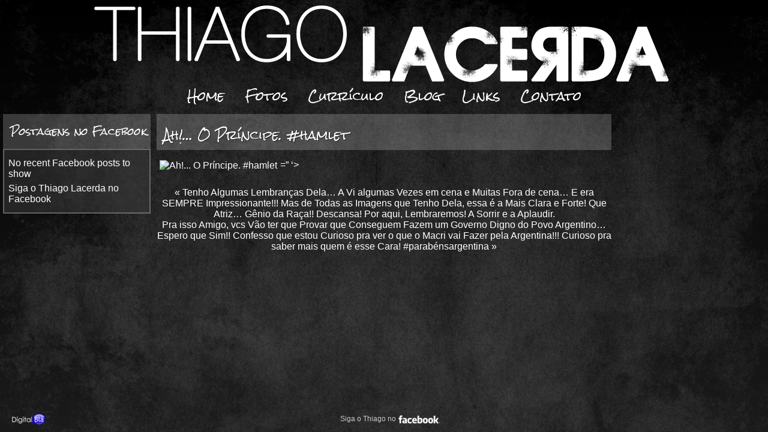

--- FILE ---
content_type: text/html; charset=UTF-8
request_url: http://thiagolacerdaoficial.com.br/ah-o-principe-hamlet/
body_size: 8169
content:
<!DOCTYPE html>
<html lang="pt-BR">
<head>
<!--[if IE]><meta http-equiv="X-UA-Compatible" content="IE=9; IE=8; IE=7; IE=EDGE" /><![endif]-->
<meta charset="UTF-8" />
<title>Ah!&#8230; O Príncipe. #hamlet | Thiago Lacerda</title>
<!-- Created by Artisteer v4.1.0.59861 -->
<!--[if lt IE 9]><script src="https://html5shiv.googlecode.com/svn/trunk/html5.js"></script><![endif]-->


<link rel="stylesheet" href="http://thiagolacerdaoficial.com.br/wp-content/themes/ThiagoLacerdav04/style.css" media="screen" />
<link rel="stylesheet" href="http://thiagolacerdaoficial.com.br/wp-content/themes/ThiagoLacerdav04/style2.css" type="text/css" media="screen" />
<link rel="pingback" href="http://thiagolacerdaoficial.com.br/xmlrpc.php" />
<meta name='robots' content='max-image-preview:large' />
	<style>img:is([sizes="auto" i], [sizes^="auto," i]) { contain-intrinsic-size: 3000px 1500px }</style>
	<link rel='dns-prefetch' href='//fonts.googleapis.com' />
<link rel="alternate" type="application/rss+xml" title="Feed para Thiago Lacerda &raquo;" href="http://thiagolacerdaoficial.com.br/feed/" />
<link rel="alternate" type="application/rss+xml" title="Feed de comentários para Thiago Lacerda &raquo;" href="http://thiagolacerdaoficial.com.br/comments/feed/" />
<link rel="alternate" type="application/rss+xml" title="Feed de comentários para Thiago Lacerda &raquo; Ah!&#8230; O Príncipe. #hamlet" href="http://thiagolacerdaoficial.com.br/ah-o-principe-hamlet/feed/" />
<script type="text/javascript">
/* <![CDATA[ */
window._wpemojiSettings = {"baseUrl":"https:\/\/s.w.org\/images\/core\/emoji\/16.0.1\/72x72\/","ext":".png","svgUrl":"https:\/\/s.w.org\/images\/core\/emoji\/16.0.1\/svg\/","svgExt":".svg","source":{"concatemoji":"http:\/\/thiagolacerdaoficial.com.br\/wp-includes\/js\/wp-emoji-release.min.js?ver=dbfee5624410307757b9d711e18a9cb3"}};
/*! This file is auto-generated */
!function(s,n){var o,i,e;function c(e){try{var t={supportTests:e,timestamp:(new Date).valueOf()};sessionStorage.setItem(o,JSON.stringify(t))}catch(e){}}function p(e,t,n){e.clearRect(0,0,e.canvas.width,e.canvas.height),e.fillText(t,0,0);var t=new Uint32Array(e.getImageData(0,0,e.canvas.width,e.canvas.height).data),a=(e.clearRect(0,0,e.canvas.width,e.canvas.height),e.fillText(n,0,0),new Uint32Array(e.getImageData(0,0,e.canvas.width,e.canvas.height).data));return t.every(function(e,t){return e===a[t]})}function u(e,t){e.clearRect(0,0,e.canvas.width,e.canvas.height),e.fillText(t,0,0);for(var n=e.getImageData(16,16,1,1),a=0;a<n.data.length;a++)if(0!==n.data[a])return!1;return!0}function f(e,t,n,a){switch(t){case"flag":return n(e,"\ud83c\udff3\ufe0f\u200d\u26a7\ufe0f","\ud83c\udff3\ufe0f\u200b\u26a7\ufe0f")?!1:!n(e,"\ud83c\udde8\ud83c\uddf6","\ud83c\udde8\u200b\ud83c\uddf6")&&!n(e,"\ud83c\udff4\udb40\udc67\udb40\udc62\udb40\udc65\udb40\udc6e\udb40\udc67\udb40\udc7f","\ud83c\udff4\u200b\udb40\udc67\u200b\udb40\udc62\u200b\udb40\udc65\u200b\udb40\udc6e\u200b\udb40\udc67\u200b\udb40\udc7f");case"emoji":return!a(e,"\ud83e\udedf")}return!1}function g(e,t,n,a){var r="undefined"!=typeof WorkerGlobalScope&&self instanceof WorkerGlobalScope?new OffscreenCanvas(300,150):s.createElement("canvas"),o=r.getContext("2d",{willReadFrequently:!0}),i=(o.textBaseline="top",o.font="600 32px Arial",{});return e.forEach(function(e){i[e]=t(o,e,n,a)}),i}function t(e){var t=s.createElement("script");t.src=e,t.defer=!0,s.head.appendChild(t)}"undefined"!=typeof Promise&&(o="wpEmojiSettingsSupports",i=["flag","emoji"],n.supports={everything:!0,everythingExceptFlag:!0},e=new Promise(function(e){s.addEventListener("DOMContentLoaded",e,{once:!0})}),new Promise(function(t){var n=function(){try{var e=JSON.parse(sessionStorage.getItem(o));if("object"==typeof e&&"number"==typeof e.timestamp&&(new Date).valueOf()<e.timestamp+604800&&"object"==typeof e.supportTests)return e.supportTests}catch(e){}return null}();if(!n){if("undefined"!=typeof Worker&&"undefined"!=typeof OffscreenCanvas&&"undefined"!=typeof URL&&URL.createObjectURL&&"undefined"!=typeof Blob)try{var e="postMessage("+g.toString()+"("+[JSON.stringify(i),f.toString(),p.toString(),u.toString()].join(",")+"));",a=new Blob([e],{type:"text/javascript"}),r=new Worker(URL.createObjectURL(a),{name:"wpTestEmojiSupports"});return void(r.onmessage=function(e){c(n=e.data),r.terminate(),t(n)})}catch(e){}c(n=g(i,f,p,u))}t(n)}).then(function(e){for(var t in e)n.supports[t]=e[t],n.supports.everything=n.supports.everything&&n.supports[t],"flag"!==t&&(n.supports.everythingExceptFlag=n.supports.everythingExceptFlag&&n.supports[t]);n.supports.everythingExceptFlag=n.supports.everythingExceptFlag&&!n.supports.flag,n.DOMReady=!1,n.readyCallback=function(){n.DOMReady=!0}}).then(function(){return e}).then(function(){var e;n.supports.everything||(n.readyCallback(),(e=n.source||{}).concatemoji?t(e.concatemoji):e.wpemoji&&e.twemoji&&(t(e.twemoji),t(e.wpemoji)))}))}((window,document),window._wpemojiSettings);
/* ]]> */
</script>
<link rel='stylesheet' id='camera-css-front-css' href='http://thiagolacerdaoficial.com.br/wp-content/plugins/camera-slideshow/css/camera_front.css?ver=1.0' type='text/css' media='all' />
<link rel='stylesheet' id='camera-css-colorbox-css' href='http://thiagolacerdaoficial.com.br/wp-content/plugins/camera-slideshow/css/colorBox3/colorbox.css?ver=1.0' type='text/css' media='all' />
<style id='wp-emoji-styles-inline-css' type='text/css'>

	img.wp-smiley, img.emoji {
		display: inline !important;
		border: none !important;
		box-shadow: none !important;
		height: 1em !important;
		width: 1em !important;
		margin: 0 0.07em !important;
		vertical-align: -0.1em !important;
		background: none !important;
		padding: 0 !important;
	}
</style>
<link rel='stylesheet' id='wp-block-library-css' href='http://thiagolacerdaoficial.com.br/wp-includes/css/dist/block-library/style.min.css?ver=dbfee5624410307757b9d711e18a9cb3' type='text/css' media='all' />
<style id='classic-theme-styles-inline-css' type='text/css'>
/*! This file is auto-generated */
.wp-block-button__link{color:#fff;background-color:#32373c;border-radius:9999px;box-shadow:none;text-decoration:none;padding:calc(.667em + 2px) calc(1.333em + 2px);font-size:1.125em}.wp-block-file__button{background:#32373c;color:#fff;text-decoration:none}
</style>
<style id='global-styles-inline-css' type='text/css'>
:root{--wp--preset--aspect-ratio--square: 1;--wp--preset--aspect-ratio--4-3: 4/3;--wp--preset--aspect-ratio--3-4: 3/4;--wp--preset--aspect-ratio--3-2: 3/2;--wp--preset--aspect-ratio--2-3: 2/3;--wp--preset--aspect-ratio--16-9: 16/9;--wp--preset--aspect-ratio--9-16: 9/16;--wp--preset--color--black: #000000;--wp--preset--color--cyan-bluish-gray: #abb8c3;--wp--preset--color--white: #ffffff;--wp--preset--color--pale-pink: #f78da7;--wp--preset--color--vivid-red: #cf2e2e;--wp--preset--color--luminous-vivid-orange: #ff6900;--wp--preset--color--luminous-vivid-amber: #fcb900;--wp--preset--color--light-green-cyan: #7bdcb5;--wp--preset--color--vivid-green-cyan: #00d084;--wp--preset--color--pale-cyan-blue: #8ed1fc;--wp--preset--color--vivid-cyan-blue: #0693e3;--wp--preset--color--vivid-purple: #9b51e0;--wp--preset--gradient--vivid-cyan-blue-to-vivid-purple: linear-gradient(135deg,rgba(6,147,227,1) 0%,rgb(155,81,224) 100%);--wp--preset--gradient--light-green-cyan-to-vivid-green-cyan: linear-gradient(135deg,rgb(122,220,180) 0%,rgb(0,208,130) 100%);--wp--preset--gradient--luminous-vivid-amber-to-luminous-vivid-orange: linear-gradient(135deg,rgba(252,185,0,1) 0%,rgba(255,105,0,1) 100%);--wp--preset--gradient--luminous-vivid-orange-to-vivid-red: linear-gradient(135deg,rgba(255,105,0,1) 0%,rgb(207,46,46) 100%);--wp--preset--gradient--very-light-gray-to-cyan-bluish-gray: linear-gradient(135deg,rgb(238,238,238) 0%,rgb(169,184,195) 100%);--wp--preset--gradient--cool-to-warm-spectrum: linear-gradient(135deg,rgb(74,234,220) 0%,rgb(151,120,209) 20%,rgb(207,42,186) 40%,rgb(238,44,130) 60%,rgb(251,105,98) 80%,rgb(254,248,76) 100%);--wp--preset--gradient--blush-light-purple: linear-gradient(135deg,rgb(255,206,236) 0%,rgb(152,150,240) 100%);--wp--preset--gradient--blush-bordeaux: linear-gradient(135deg,rgb(254,205,165) 0%,rgb(254,45,45) 50%,rgb(107,0,62) 100%);--wp--preset--gradient--luminous-dusk: linear-gradient(135deg,rgb(255,203,112) 0%,rgb(199,81,192) 50%,rgb(65,88,208) 100%);--wp--preset--gradient--pale-ocean: linear-gradient(135deg,rgb(255,245,203) 0%,rgb(182,227,212) 50%,rgb(51,167,181) 100%);--wp--preset--gradient--electric-grass: linear-gradient(135deg,rgb(202,248,128) 0%,rgb(113,206,126) 100%);--wp--preset--gradient--midnight: linear-gradient(135deg,rgb(2,3,129) 0%,rgb(40,116,252) 100%);--wp--preset--font-size--small: 13px;--wp--preset--font-size--medium: 20px;--wp--preset--font-size--large: 36px;--wp--preset--font-size--x-large: 42px;--wp--preset--spacing--20: 0.44rem;--wp--preset--spacing--30: 0.67rem;--wp--preset--spacing--40: 1rem;--wp--preset--spacing--50: 1.5rem;--wp--preset--spacing--60: 2.25rem;--wp--preset--spacing--70: 3.38rem;--wp--preset--spacing--80: 5.06rem;--wp--preset--shadow--natural: 6px 6px 9px rgba(0, 0, 0, 0.2);--wp--preset--shadow--deep: 12px 12px 50px rgba(0, 0, 0, 0.4);--wp--preset--shadow--sharp: 6px 6px 0px rgba(0, 0, 0, 0.2);--wp--preset--shadow--outlined: 6px 6px 0px -3px rgba(255, 255, 255, 1), 6px 6px rgba(0, 0, 0, 1);--wp--preset--shadow--crisp: 6px 6px 0px rgba(0, 0, 0, 1);}:where(.is-layout-flex){gap: 0.5em;}:where(.is-layout-grid){gap: 0.5em;}body .is-layout-flex{display: flex;}.is-layout-flex{flex-wrap: wrap;align-items: center;}.is-layout-flex > :is(*, div){margin: 0;}body .is-layout-grid{display: grid;}.is-layout-grid > :is(*, div){margin: 0;}:where(.wp-block-columns.is-layout-flex){gap: 2em;}:where(.wp-block-columns.is-layout-grid){gap: 2em;}:where(.wp-block-post-template.is-layout-flex){gap: 1.25em;}:where(.wp-block-post-template.is-layout-grid){gap: 1.25em;}.has-black-color{color: var(--wp--preset--color--black) !important;}.has-cyan-bluish-gray-color{color: var(--wp--preset--color--cyan-bluish-gray) !important;}.has-white-color{color: var(--wp--preset--color--white) !important;}.has-pale-pink-color{color: var(--wp--preset--color--pale-pink) !important;}.has-vivid-red-color{color: var(--wp--preset--color--vivid-red) !important;}.has-luminous-vivid-orange-color{color: var(--wp--preset--color--luminous-vivid-orange) !important;}.has-luminous-vivid-amber-color{color: var(--wp--preset--color--luminous-vivid-amber) !important;}.has-light-green-cyan-color{color: var(--wp--preset--color--light-green-cyan) !important;}.has-vivid-green-cyan-color{color: var(--wp--preset--color--vivid-green-cyan) !important;}.has-pale-cyan-blue-color{color: var(--wp--preset--color--pale-cyan-blue) !important;}.has-vivid-cyan-blue-color{color: var(--wp--preset--color--vivid-cyan-blue) !important;}.has-vivid-purple-color{color: var(--wp--preset--color--vivid-purple) !important;}.has-black-background-color{background-color: var(--wp--preset--color--black) !important;}.has-cyan-bluish-gray-background-color{background-color: var(--wp--preset--color--cyan-bluish-gray) !important;}.has-white-background-color{background-color: var(--wp--preset--color--white) !important;}.has-pale-pink-background-color{background-color: var(--wp--preset--color--pale-pink) !important;}.has-vivid-red-background-color{background-color: var(--wp--preset--color--vivid-red) !important;}.has-luminous-vivid-orange-background-color{background-color: var(--wp--preset--color--luminous-vivid-orange) !important;}.has-luminous-vivid-amber-background-color{background-color: var(--wp--preset--color--luminous-vivid-amber) !important;}.has-light-green-cyan-background-color{background-color: var(--wp--preset--color--light-green-cyan) !important;}.has-vivid-green-cyan-background-color{background-color: var(--wp--preset--color--vivid-green-cyan) !important;}.has-pale-cyan-blue-background-color{background-color: var(--wp--preset--color--pale-cyan-blue) !important;}.has-vivid-cyan-blue-background-color{background-color: var(--wp--preset--color--vivid-cyan-blue) !important;}.has-vivid-purple-background-color{background-color: var(--wp--preset--color--vivid-purple) !important;}.has-black-border-color{border-color: var(--wp--preset--color--black) !important;}.has-cyan-bluish-gray-border-color{border-color: var(--wp--preset--color--cyan-bluish-gray) !important;}.has-white-border-color{border-color: var(--wp--preset--color--white) !important;}.has-pale-pink-border-color{border-color: var(--wp--preset--color--pale-pink) !important;}.has-vivid-red-border-color{border-color: var(--wp--preset--color--vivid-red) !important;}.has-luminous-vivid-orange-border-color{border-color: var(--wp--preset--color--luminous-vivid-orange) !important;}.has-luminous-vivid-amber-border-color{border-color: var(--wp--preset--color--luminous-vivid-amber) !important;}.has-light-green-cyan-border-color{border-color: var(--wp--preset--color--light-green-cyan) !important;}.has-vivid-green-cyan-border-color{border-color: var(--wp--preset--color--vivid-green-cyan) !important;}.has-pale-cyan-blue-border-color{border-color: var(--wp--preset--color--pale-cyan-blue) !important;}.has-vivid-cyan-blue-border-color{border-color: var(--wp--preset--color--vivid-cyan-blue) !important;}.has-vivid-purple-border-color{border-color: var(--wp--preset--color--vivid-purple) !important;}.has-vivid-cyan-blue-to-vivid-purple-gradient-background{background: var(--wp--preset--gradient--vivid-cyan-blue-to-vivid-purple) !important;}.has-light-green-cyan-to-vivid-green-cyan-gradient-background{background: var(--wp--preset--gradient--light-green-cyan-to-vivid-green-cyan) !important;}.has-luminous-vivid-amber-to-luminous-vivid-orange-gradient-background{background: var(--wp--preset--gradient--luminous-vivid-amber-to-luminous-vivid-orange) !important;}.has-luminous-vivid-orange-to-vivid-red-gradient-background{background: var(--wp--preset--gradient--luminous-vivid-orange-to-vivid-red) !important;}.has-very-light-gray-to-cyan-bluish-gray-gradient-background{background: var(--wp--preset--gradient--very-light-gray-to-cyan-bluish-gray) !important;}.has-cool-to-warm-spectrum-gradient-background{background: var(--wp--preset--gradient--cool-to-warm-spectrum) !important;}.has-blush-light-purple-gradient-background{background: var(--wp--preset--gradient--blush-light-purple) !important;}.has-blush-bordeaux-gradient-background{background: var(--wp--preset--gradient--blush-bordeaux) !important;}.has-luminous-dusk-gradient-background{background: var(--wp--preset--gradient--luminous-dusk) !important;}.has-pale-ocean-gradient-background{background: var(--wp--preset--gradient--pale-ocean) !important;}.has-electric-grass-gradient-background{background: var(--wp--preset--gradient--electric-grass) !important;}.has-midnight-gradient-background{background: var(--wp--preset--gradient--midnight) !important;}.has-small-font-size{font-size: var(--wp--preset--font-size--small) !important;}.has-medium-font-size{font-size: var(--wp--preset--font-size--medium) !important;}.has-large-font-size{font-size: var(--wp--preset--font-size--large) !important;}.has-x-large-font-size{font-size: var(--wp--preset--font-size--x-large) !important;}
:where(.wp-block-post-template.is-layout-flex){gap: 1.25em;}:where(.wp-block-post-template.is-layout-grid){gap: 1.25em;}
:where(.wp-block-columns.is-layout-flex){gap: 2em;}:where(.wp-block-columns.is-layout-grid){gap: 2em;}
:root :where(.wp-block-pullquote){font-size: 1.5em;line-height: 1.6;}
</style>
<link rel='stylesheet' id='recent-facebook-posts-css-css' href='http://thiagolacerdaoficial.com.br/wp-content/plugins/recent-facebook-posts/assets/css/default.min.css?ver=2.0.13' type='text/css' media='all' />
<!--[if lte IE 7]>
<link rel='stylesheet' id='style.ie7.css-css' href='http://thiagolacerdaoficial.com.br/wp-content/themes/ThiagoLacerdav04/style.ie7.css?ver=dbfee5624410307757b9d711e18a9cb3' type='text/css' media='screen' />
<![endif]-->
<link rel='stylesheet' id='css-css' href='http://fonts.googleapis.com/css?family=Rouge+Script%7CRock+Salt&#038;subset=latin&#038;ver=dbfee5624410307757b9d711e18a9cb3' type='text/css' media='all' />
<link rel='stylesheet' id='bootstrapcss-css' href='http://thiagolacerdaoficial.com.br/wp-content/themes/ThiagoLacerdav04/bootstrap/css/bootstrap.css?ver=1.0' type='text/css' media='all' />
<link rel='stylesheet' id='bootstrapcss-resp-css' href='http://thiagolacerdaoficial.com.br/wp-content/themes/ThiagoLacerdav04/bootstrap/css/bootstrap-responsive.css?ver=1.0' type='text/css' media='all' />
<link rel='stylesheet' id='prettifycss-css' href='http://thiagolacerdaoficial.com.br/wp-content/themes/ThiagoLacerdav04/bootstrap/google-code-prettify/prettify.css?ver=1.0' type='text/css' media='all' />
<script type="text/javascript" src="http://thiagolacerdaoficial.com.br/wp-content/themes/ThiagoLacerdav04/theme_scripts.js?ver=dbfee5624410307757b9d711e18a9cb3" id="template_script2-js"></script>
<script type="text/javascript" src="http://thiagolacerdaoficial.com.br/wp-content/themes/ThiagoLacerdav04/jquery.js?ver=dbfee5624410307757b9d711e18a9cb3" id="jquery-js"></script>
<script type="text/javascript" src="http://thiagolacerdaoficial.com.br/wp-content/themes/ThiagoLacerdav04/script.js?ver=dbfee5624410307757b9d711e18a9cb3" id="script.js-js"></script>
<link rel="https://api.w.org/" href="http://thiagolacerdaoficial.com.br/wp-json/" /><link rel="alternate" title="JSON" type="application/json" href="http://thiagolacerdaoficial.com.br/wp-json/wp/v2/posts/2093" /><link rel="EditURI" type="application/rsd+xml" title="RSD" href="http://thiagolacerdaoficial.com.br/xmlrpc.php?rsd" />
<link rel="canonical" href="http://thiagolacerdaoficial.com.br/ah-o-principe-hamlet/" />
<link rel='shortlink' href='http://thiagolacerdaoficial.com.br/?p=2093' />
<link rel="alternate" title="oEmbed (JSON)" type="application/json+oembed" href="http://thiagolacerdaoficial.com.br/wp-json/oembed/1.0/embed?url=http%3A%2F%2Fthiagolacerdaoficial.com.br%2Fah-o-principe-hamlet%2F" />
<link rel="alternate" title="oEmbed (XML)" type="text/xml+oembed" href="http://thiagolacerdaoficial.com.br/wp-json/oembed/1.0/embed?url=http%3A%2F%2Fthiagolacerdaoficial.com.br%2Fah-o-principe-hamlet%2F&#038;format=xml" />
<script type="text/javascript">var plugindir = "http://thiagolacerdaoficial.com.br/wp-content/plugins/camera-slideshow/";</script><style>.camera_caption{color:#ffffff;}.camera_caption>div{background:#000000;background:rgba(0,0,0, 0.8);}.camera_prevThumbs,.camera_nextThumbs,.camera_prev,.camera_next,.camera_commands,.camera_thumbs_cont,.camera_pag_ul li{background: #d8d8d8;background: rgba(216,216,216, 0.85);}.camera_wrap .camera_pag .camera_pag_ul li.cameracurrent>span{background:#434648;}.camera_pag_ul li img{border-color:#e6e6e6;}.camera_pag_ul .thumb_arrow{border-top-color:#e6e6e6;}/*Camera additional styles*/</style><link rel="shortcut icon" href="http://thiagolacerdaoficial.com.br/wp-content/themes/ThiagoLacerdav04/favicon.ico" /><style type='text/css'>

div.faq { 
background-color:#3d3d3d;
border:1px  none #ffffff ;
color:#ffffff;
font-style:normal;
font-family:arial;
font-size:9px;
}
div.page_template_faq h3.faq{
color:#fff;
font-style:normal;
font-family:arial;
font-size:19px;
}
.read-more-image{margin:0px 0 0 0;}
.read-more-image {
margin:px px px px !important;
float:left  !important;
border:none;
}
</style>

</head>
<body class="wp-singular post-template-default single single-post postid-2093 single-format-standard wp-theme-ThiagoLacerdav04 chrome post-ah-o-principe-hamlet">

<div id="art-main">



<div class="header-before">
	
</div>
<header class="art-header">


    <div class="art-shapes">
<div class="art-object167940668" data-left="49.4%"></div>

            </div>




<nav class="art-nav">

    <div class="art-nav-inner">
    
<ul class="art-hmenu menu-3">
	<li class="menu-item-84"><a title="Home" href="http://thiagolacerdaoficial.com.br/">Home</a>
	</li>
	<li class="menu-item-86"><a title="Fotos" href="http://thiagolacerdaoficial.com.br/fotos/">Fotos</a>
	</li>
	<li class="menu-item-89"><a title="Currículo" href="http://thiagolacerdaoficial.com.br/curriculo/">Currículo</a>
	</li>
	<li class="menu-item-90"><a title="Blog" href="http://thiagolacerdaoficial.com.br/blog/">Blog</a>
	</li>
	<li class="menu-item-87"><a title="Links" href="http://thiagolacerdaoficial.com.br/links/">Links</a>
	<ul>
		<li class="menu-item-631"><a title="Médicos Sem Froteiras" target="_blank" href="http://www.msf.org.br/">Médicos Sem Froteiras</a>
		</li>
	</ul>
	</li>
	<li class="menu-item-85"><a title="Contato" href="http://thiagolacerdaoficial.com.br/contato/">Contato</a>
	</li>
</ul>
 
        </div>
    
</nav>

                    
</header>


<div class="sheet-before">
	
</div>
<div class="art-sheet clearfix">
            <div class="art-layout-wrapper">
                
    <div class="art-leader">
					</div>
	<div class="art-content-top">
				       
	</div>
	<div class="art-content-layout">
                    <div class="art-content-layout-row">


                        <div class="art-layout-cell art-sidebar1 clearfix" ><div  id="rfb_widget-2" class="art-block widget widget_rfb_widget  clearfix">
        <div class="art-blockheader">
            <div class="t">Postagens no Facebook</div>
        </div><div class="art-blockcontent">		<!-- Recent Facebook Posts v2.0.13 - https://wordpress.org/plugins/recent-facebook-posts/ -->
		<div class="recent-facebook-posts rfbp rfbp-container rfbp-widget">
			<p>No recent Facebook posts to show</p>
							<p class="rfbp-page-link-wrap"><a class="rfbp-page-link" href="https://www.facebook.com/220790931331645/" rel="external nofollow" target="">Siga o Thiago Lacerda no Facebook</a></p>
						
						</div>
			<!-- / Recent Facebook Posts -->
			</div>
</div></div>                        

<div class="art-layout-cell art-content">
				<article  id="post-2093"  class="art-post art-article  post-2093 post type-post status-publish format-standard hentry category-uncategorized">
                                <div class="art-postmetadataheader"><h1 class="art-postheader">Ah!&#8230; O Príncipe. #hamlet</h1></div>                                <div class="art-postcontent clearfix"><p><img decoding="async" src="https://scontent.cdninstagram.com/hphotos-xtp1/t51.2885-15/s480x480/e35/12224206_1512900949007765_34562625_n.jpg" alt="Ah!... O Príncipe. #hamlet" />=&#8221; &#8216;></p>
</div>


</article>
		<article  class="art-post art-article ">
                                                                <div class="art-postcontent clearfix"><div class="navigation">
	<div class="alignleft">&laquo; <a href="http://thiagolacerdaoficial.com.br/tenho-algumas-lembrancas-dela-a-vi-algumas-vezes-em-cena-e-muitas-fora-de-cena-e-era-sempre-impressionante-mas-de-todas-as-imagens-que-tenho-dela-essa-e-a-mais-clara-e-forte-que-atriz-ge/" title="Tenho Algumas Lembranças Dela&#8230; A Vi algumas Vezes em cena e Muitas Fora de cena&#8230; E era SEMPRE Impressionante!!! Mas de Todas as Imagens que Tenho Dela, essa é a Mais Clara e Forte! Que Atriz&#8230; Gênio da Raça!! Descansa! Por aqui, Lembraremos! A Sorrir e a Aplaudir." rel="prev">Tenho Algumas Lembranças Dela&#8230; A Vi algumas Vezes em cena e Muitas Fora de cena&#8230; E era SEMPRE Impressionante!!! Mas de Todas as Imagens que Tenho Dela, essa é a Mais Clara e Forte! Que Atriz&#8230; Gênio da Raça!! Descansa! Por aqui, Lembraremos! A Sorrir e a Aplaudir.</a></div>
	<div class="alignright"><a href="http://thiagolacerdaoficial.com.br/pra-isso-amigo-vcs-vao-ter-que-provar-que-conseguem-fazem-um-governo-digno-do-povo-argentino-espero-que-sim-confesso-que-estou-curioso-pra-ver-o-que-o-macri-vai-fazer-pela-argentina-curioso-p/" title="Pra isso Amigo, vcs Vão ter que Provar que Conseguem Fazem um Governo Digno do Povo Argentino&#8230; Espero que Sim!! Confesso que estou Curioso pra ver o que o Macri vai Fazer pela Argentina!!! Curioso pra saber mais quem é esse Cara! #parabénsargentina" rel="next">Pra isso Amigo, vcs Vão ter que Provar que Conseguem Fazem um Governo Digno do Povo Argentino&#8230; Espero que Sim!! Confesso que estou Curioso pra ver o que o Macri vai Fazer pela Argentina!!! Curioso pra saber mais quem é esse Cara! #parabénsargentina</a> &raquo;</div>
 </div></div>


</article>
	

                        </div>



                        <div class="art-layout-cell art-sidebar2 clearfix" ><div class="art-widget widget widget_text" id="text-2" ><div class="art-widget-content">			<div class="textwidget"></div>
		</div></div></div>                    
                   

</div>
                </div>                <div class="art-content-bottom">
                                    </div>
                <div class="art-content-footer-above">

                </div>
            </div>
    </div>
<div class='art-footer-before'> 
   
</div>
<footer class="art-footer">
  <div class="art-footer-inner"><div class="art-footer-text">

<div class="art-content-layout">
    <div class="art-content-layout-row">
    <div class="art-layout-cell" style="width: 25%">        <div style="position:relative;padding-left:10px;padding-right:10px">&nbsp;<a href="http://www.digitalbla.com" target="_blank"><img width="56" height="20" alt="" src="http://thiagolacerdaoficial.com.br/wp-content/themes/ThiagoLacerdav04/images/digitalblalogonewwhitenano.png" style="float: left; margin-right: 25px; margin-left: 0px; border-top-width: 0px; border-right-width: 0px; border-bottom-width: 0px; border-left-width: 0px;"></a><br></div>
    </div><div class="art-layout-cell" style="width: 50%">        <p><span style="font-size: 12px;">Siga o Thiago no</span>&nbsp;<a href="https://www.facebook.com/thiagolacerdaoficial" target="_blank"><img width="70" height="14" alt="" src="http://thiagolacerdaoficial.com.br/wp-content/themes/ThiagoLacerdav04/images/Facebook2.png"></a></p>
    </div><div class="art-layout-cell" style="width: 25%">        <p><br></p>
    </div>
    </div>
</div>

  

</div>
</div>
</footer>

</div>



<div id="wp-footer">
	<script type="speculationrules">
{"prefetch":[{"source":"document","where":{"and":[{"href_matches":"\/*"},{"not":{"href_matches":["\/wp-*.php","\/wp-admin\/*","\/wp-content\/uploads\/*","\/wp-content\/*","\/wp-content\/plugins\/*","\/wp-content\/themes\/ThiagoLacerdav04\/*","\/*\\?(.+)"]}},{"not":{"selector_matches":"a[rel~=\"nofollow\"]"}},{"not":{"selector_matches":".no-prefetch, .no-prefetch a"}}]},"eagerness":"conservative"}]}
</script>
<!-- Piwik -->
<script type="text/javascript">
  var _paq = _paq || [];
  _paq.push(["setDocumentTitle", document.domain + "/" + document.title]);
  _paq.push(["setCookieDomain", "*.thiagolacerdaoficial.com.br"]);
  _paq.push(['trackPageView']);
  _paq.push(['enableLinkTracking']);
  (function() {
    var u="//digitalbla.com/piwik/";
    _paq.push(['setTrackerUrl', u+'piwik.php']);
    _paq.push(['setSiteId', 6]);
    var d=document, g=d.createElement('script'), s=d.getElementsByTagName('script')[0];
    g.type='text/javascript'; g.async=true; g.defer=true; g.src=u+'piwik.js'; s.parentNode.insertBefore(g,s);
  })();
</script>
<noscript><p><img src="//digitalbla.com/piwik/piwik.php?idsite=6" style="border:0;" alt="" /></p></noscript>
<!-- End Piwik Code -->
<script type="text/javascript" src="http://thiagolacerdaoficial.com.br/wp-includes/js/comment-reply.min.js?ver=dbfee5624410307757b9d711e18a9cb3" id="comment-reply-js" async="async" data-wp-strategy="async"></script>
<script type="text/javascript" src="http://thiagolacerdaoficial.com.br/wp-content/themes/ThiagoLacerdav04/bootstrap/js/bootstrap.js?ver=0.91" id="bootstrapjs-js"></script>
<script type="text/javascript" src="http://thiagolacerdaoficial.com.br/wp-content/themes/ThiagoLacerdav04/bootstrap/google-code-prettify/prettify.js?ver=1.0" id="prettifyjs-js"></script>
	<!-- 142 queries. 0,417 seconds. -->
</div>
</body>
</html>

